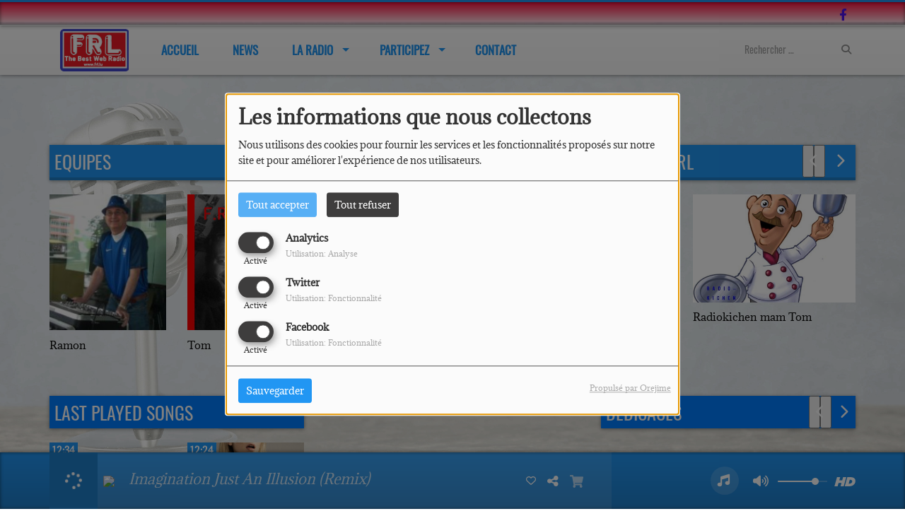

--- FILE ---
content_type: text/html; charset=UTF-8
request_url: https://www.frl.lu/
body_size: 16481
content:
<!DOCTYPE html PUBLIC "-//W3C//DTD XHTML 1.0 Strict//EN" "http://www.w3.org/TR/xhtml1/DTD/xhtml1-strict.dtd"><html xmlns="http://www.w3.org/1999/xhtml" xml:lang="fr" lang="fr">
<head>
    <meta name="viewport" content="width=device-width initial-scale=1.0 maximum-scale=1.0 user-scalable=0"/>

	<link href="/upload/5ba4c09f7495d9.30282961.ico" rel="icon" type="image/x-icon" />
    <title>Accueil - %%www.frl.lu%%</title>
    <meta name="description" content="FREE RADIO LUXEMBOURG
FRL"/>
    <meta name="keywords" content="radio,FRL,Luxembourg,Free Radio Luxembourg,Web Radio,80's,Hits"/>
    <meta http-equiv="Content-Type" content="text/html; charset=UTF-8"/>
    <meta http-equiv="Content-Language" content="fr"/>
    <link href='https://www.frl.lu' rel='canonical'/>
    <link href="//fonts.googleapis.com/css?family=Raleway:400,700,800,900,600,500,300,200,100' " rel="stylesheet" property="stylesheet" type="text/css" media="all">

    <link rel="stylesheet" href="https://dfweu3fd274pk.cloudfront.net/theme3/style-015e42ec92.css"/>

	    <link id="mystylecss" rel="stylesheet" href="/css/theme3/mystyle.css?refresh=6928378b2a4c6">

    <script src="https://dfweu3fd274pk.cloudfront.net/theme3/script-1ca131f62c.js"></script>
	    <script src="https://maps.googleapis.com/maps/api/js?key=" async defer></script>

	     <!-- Google / Search Engine Tags -->
     <meta itemprop="name" content="FREE RADIO LUXEMBOURG" />
    <meta itemprop="description" content="%%www.frl.lu%%
%%frl.lu%% 
%%www.frl.radio%% " />
    <meta itemprop="image" content="https://www.frl.lu/upload/design/5f6869db73ea37.66625403.png" />
    <!-- Facebook Meta Tags -->
    <meta property="og:url" content="https://www.frl.lu"/>
    <meta property='og:site_name' content="FREE RADIO LUXEMBOURG"/>
    <meta property="og:title" content="Accueil - %%www.frl.lu%%"/>
    <meta property="og:description" content="FREE RADIO LUXEMBOURG
FRL"/>
    <meta property="og:image" content="https://www.frl.lu/upload/design/5f6869db73ea37.66625403.png"/>
     <!-- Twitter Meta Tags -->
    <meta name="twitter:card" content="summary_large_image"/>
	    <meta name="twitter:title" content="Accueil - %%www.frl.lu%%"/>
    <meta name="twitter:description" content="FREE RADIO LUXEMBOURG
FRL"/>
    <meta name="twitter:image" content="https://www.frl.lu/upload/design/5f6869db73ea37.66625403.png"/>
    <meta name="twitter:image:alt" content="Accueil - %%www.frl.lu%%"/>
	            <meta property="fb:app_id" content="232516627365119"/>
		            <meta property="fb:admins" content="219484641953204"/>
		
	            <style type="text/css" id="customCSS">
                            </style>
			    <link rel="stylesheet" href="https://unpkg.com/orejime@2.0.3/dist/orejime.css"/>
    <link rel="stylesheet" href="/css/common/orejime.css"/>
</head>

<body>
<div id='fb-root'></div>
        <script type='opt-in' data-type='application/javascript' data-name='facebook'>
            window.fbAsyncInit = function() {
				FB.init({
				    appId      : '232516627365119',
                    xfbml      : true,
                    version    : 'v18.0'
                });
            };
        $(window).on('statechangecomplete', function() {
            fbAsyncInit();
        });
        (function(d, s, id) {
            var js, fjs = d.getElementsByTagName(s)[0];
            if (d.getElementById(id)) return;
            js = d.createElement(s); js.id = id;
            js.src = "https://connect.facebook.net/fr_FR/sdk.js";
            fjs.parentNode.insertBefore(js, fjs);
        }(document, 'script', 'facebook-jssdk'));
        </script>
	
<script type="text/javascript">
    function init() {
        window.addEventListener('scroll', function (e) {
            var distanceY = window.pageYOffset || document.documentElement.scrollTop,
                shrinkOn = 60,
                navbarscroll = $('#navbarscroll'),
                searchbar = $('#search-form'),
                playerheader = $('#player-header'),
                searchbarunderline = $('#searchBarUnderline');
            if (distanceY > shrinkOn) {
                navbarscroll.addClass("hideScroll");
                playerheader.addClass("player-min");
                searchbar.addClass("searchform-min");
                searchbarunderline.addClass("searchBarUnderline-min");
            } else {
                if (navbarscroll.hasClass("hideScroll"))
                    navbarscroll.removeClass("hideScroll");

                if (playerheader.hasClass("player-min"))
                    playerheader.removeClass("player-min");

                if (searchbar.hasClass("searchform-min"))
                    searchbar.removeClass("searchform-min");

                if (searchbarunderline.hasClass("searchBarUnderline-min"))
                    searchbarunderline.removeClass("searchBarUnderline-min");
            }
        });
    }

    window.onload = init();
</script>
<!-- Script pour le Menu -->
<script>
    (function ($) { //create closure so we can safely use $ as alias for jQuery
        $(document).ready(function () {
            $('#navbar-sfmenu').superfish({
                speed: 'fast',
                delay: 200
            });
        });
    })(jQuery);
</script>

<script>
    //Permettre aux barres de recherche d'être soulignées
    $(document).ready(function () {
        $('#searchBar').on('keyup', function () {
            if ($('#searchBar').val() === "") {
                $('#searchBarUnderline').removeClass("underline");
            } else {
                $('#searchBarUnderline').addClass("underline");
            }
        });
    })
</script>

<div id="menu-responsive-overlay"></div>

<nav id="navbarscroll" class="navbar navbar-default navbar-fixed-top container counter-container">
    <!-- header-fixed-top pour fixer le header en haut + enlever le JS -->
    <div class="nav-global">
        <div id="toplink" class="scrolltoplink">
            <div class="container toplink-container">

                <div class="link-contact">
                    <div class="dropdown">
                        <button class="btn btn-toplink dropdown-toggle" type="button" id="dropdownMenu12"
                                data-toggle="dropdown" aria-haspopup="true" aria-expanded="true">
                            <i class="fa fa-lock"></i> Espace membre                            <span class="caret"></span>
                        </button>

                        <ul class="dropdown-menu" aria-labelledby="dropdownMenu12">
                            <li class="navbarItem-user  hidden ">
                                <a href="/utilisateurs"
                                   role="button" data-toggle="modal"><i
                                            class="fa fa-user"></i> Mon compte</a>
                            </li class="navbarItem-user  hidden ">
                                                        <li role="separator"
                                class="divider navbarItem-user  hidden "></li>
                            <li class="navbarItem-user  hidden ">
                                <a id="logout"
                                   href="/utilisateurs/index/logout">
                                    <i class="fa fa-sign-out"></i> Fermer ma session                                </a>
                            </li>
                            <li class="navbarItem-guest ">
                                <a href="/inscription"><i
                                            class="fa fa-user"></i> Se connecter</a></li>
                            <li class="navbarItem-guest ">
                                <a href="#modal_mdp_oublie" role="button" data-toggle="modal"><i
                                            class="fa fa-question-circle"></i> Mot de passe oublié ?                                </a></li>
                        </ul>
                    </div>
                </div>

                <div class="link-socials">
                    <div class="link-socials-list">
                                                    <div class="link-socials-item facebook">
                                <a class="link-socials-item-link" target="_blank"
                                   href="https://www.facebook.com/Freeradioluxembourg/">
                                    <span class="link-socials-item-link-hover"></span>
                                </a>
                                <div class="link-socials-item-popup">
                                    <span>Facebook</span>
                                </div>
                            </div>
                        
                        
                        
                        
                        
                        
                        
                                            </div>
                </div>
            </div>
        </div>

        <div class="navbarheaderzone">
            <div class="container navheaderbg">
				<span class="openmenuButton hidden-md hidden-lg">
					<i class="fa fa-bars"></i>
				</span>

                <div class="navbar-header">
                    <a class="navbar-brand" href="/"><img
                                src="/upload/design/5f6869db73ea37.66625403.png" alt="logo"
                                class="logo"/></a>
                </div>
                <div id="navbar" class="navbar-collapse collapse">
    <ul class="navbar navbar-nav sf-menu hidden-sm" id="navbar-sfmenu">

        
            <li>
                                        <a href="/"  >

                                                        Accueil                                                    </a>
                                    </li>
        
            <li>
                                        <a href="/news-1"  >

                                                        News                                                    </a>
                                    </li>
        
            <li>
                                        <a href="/emissions"  >

                                                        La Radio                                                    <span class="sub"></span></a>

                    <ul style="list-style-type : none;">
                        
                            <li>
                                                                    <a href="/emissions" >
                                        Emissions                                        
                                                                            </a>
                                                                    <span class="spacer"></span>
                            </li>
                        
                            <li>
                                                                    <a href="/equipes-1" >
                                        Equipes                                        
                                                                        </a>

                                <ul style="list-style-type : none;">
                                    
                                        <li>

                                                                                            <a href="/equipes/animateurs-134/1" >
                                                    Animateurs                                                </a>
                                            
                                        </li>
                                                                    </ul>
                                                            <span class="spacer"></span>
                            </li>
                        
                            <li>
                                                                    <a href="/ckoi" >
                                        Titres diffusés                                        
                                                                            </a>
                                                                    <span class="spacer"></span>
                            </li>
                        
                            <li>
                                                                    <a href="/livefeeds-1" >
                                        Réseaux Sociaux                                        
                                                                            </a>
                                                                    <span class="spacer"></span>
                            </li>
                                            </ul>
                            </li>
        
            <li>
                                        <a href="/dedicaces-1"  >

                                                        Participez                                                    <span class="sub"></span></a>

                    <ul style="list-style-type : none;">
                        
                            <li>
                                                                    <a href="/dedicaces-1" >
                                        Dédicaces                                        
                                                                            </a>
                                                                    <span class="spacer"></span>
                            </li>
                                            </ul>
                            </li>
        
            <li>
                                        <a href="/contact"  >

                                                        Contact                                                    </a>
                                    </li>
        

    </ul>

    <form class="searchform searchform-menu" id="search-form">
        <input class="search-bar" type="text" id="searchBar" name="queryString" placeholder="Rechercher …" />
        <span id="searchBarUnderline"></span>
        <button type="submit" id="searchButton"><i class="fa fa-search"></i></button>
    </form>

</div>

<script type="text/javascript">

$("#searchBar").keyup(function (e) {
        var key = (e.which) ? e.which : e.keyCode;
        if (key === 13) {
            if($("#searchBar").val().trim().length > 0) {
                $(".searchform").attr("action",'/' + 'recherche' + '/' + $("#searchBar").val());
            }
        }
    });

    $('#searchButton').click(function () {
        if($("#searchBar").val().trim().length > 0) {
            $(".searchform").attr("action",'/' + 'recherche' + '/' + $("#searchBar").val());
        }
    });

</script>
            </div>
        </div>
    </div>
    <div id="player-header" class="player-radio-bar no-multistream">
    <div class="container">
        <a class="control-play">
            <i class="fa fa-play play-button"></i>
            <i class="fa fa-pause pause-button" style="display: none;"></i>
            <i class="fa fa-spinner fa-spin player-loader" style="display: none;"></i>
        </a>
        <div class="control-infos" id="titrage">
            <span class="control-cover cover-titrage">
                <img class="media-cover" src="">
            </span>
            <span class="control-track">
                <span class="marquee">
                    <span id='titlePlayer' class="title ellipsis ellipsis-1l"></span>
                    <span class="artist ellipsis ellipsis-1l"></span>
                </span>
                <div id="seek-bar" class="hidden">
                    <div class="bar-zone">
                        <div class="seek-slider">
                            <div class="bgSeekSlider"></div>
                        </div>
                    </div>
                    <div class="time-left"></div>
                </div>
            </span>

            <span class="control-actions">
                            <a id="player-vote"><i class='far fa-heart'></i></a>
                <div id="partage">
                    <i class="fa fa-share-alt fa-lg fa-fw"></i>
                    <div class="noselect ">
                                                <a class="twitter" target="_blank">
                            <i class='fa-brands fa-square-x-twitter'></i> Tweeter ce titre                        </a>
                    </div>
                </div>
                <a id="player-download" href="#" target="_blank" class="disabled">
                    <i><svg version="1.1" xmlns="http://www.w3.org/2000/svg" xmlns:xlink="http://www.w3.org/1999/xlink" width="19px" height="18px" viewBox="0 0 19 18" xml:space="preserve">
                        <g class="shopping-cart">
                            <path d="M17.4,10.6L19,3.3c0.1-0.5-0.3-1-0.8-1h-13L4.9,0.7C4.9,0.3,4.5,0,4.2,0H0.8C0.4,0,0,0.4,0,0.8
                                v0.6c0,0.5,0.4,0.8,0.8,0.8h2.3l2.3,12.1c-0.6,0.3-0.9,1-0.9,1.7c0,1.1,0.8,2,1.8,2s1.8-0.9,1.8-2c0-0.6-0.2-1-0.6-1.4h6.9
                                C14.2,15,14,15.5,14,16c0,1.1,0.8,2,1.8,2s1.8-0.9,1.8-2c0-0.8-0.4-1.5-1-1.8l0.2-0.9c0.1-0.5-0.3-1-0.8-1H7.2L7,11.3h9.7
                                C17,11.3,17.3,11,17.4,10.6z"/>
                        </g>
                    </svg></i>
                </a>
                <div class="hidden"
                     id="player-share-track">Je suis en train d’écouter [$1] sur [$2] !</div>
                <div class="hidden"
                     id="player-share-podcast">Je suis en train d’écouter le podcast [$1] !</div>
                <div class="hidden"
                     id="player-share-sample">Je suis en train d’écouter l’extrait [$1] !</div>
            </span>
            <div class="clear"></div>

        </div>

        <script>
                        $(function() {
                            radioURL = "https://www.radioking.com/play/rfm-luxembourg";
                            if(Cookies.get("streamQuality") !== undefined){
                                if(Cookies.get("streamQuality") === "BD") {
                                    if (/Android|webOS|iPhone|iPad|iPod|BlackBerry|IEMobile|Opera Mini/i.test(navigator.userAgent)) {
                                        radioURL = "https://www.radioking.com/play/rfm-luxembourg/137596";
                                    }
                                    $("#HD-link").attr("class", "hd-off");
                                    $("#HD-link").attr("data-val", "0");

                                } else if(Cookies.get("streamQuality") === "HD") {
                                    if (!(/Android|webOS|iPhone|iPad|iPod|BlackBerry|IEMobile|Opera Mini/i.test(navigator.userAgent))) {
                                        radioURL = "https://www.radioking.com/play/rfm-luxembourg/137599";
                                    }
                                }
                            }

                            if(radioURL === ""){
                                radioURL = "https://www.radioking.com/play/rfm-luxembourg";
                            }

                            initPlayer(radioURL, "FRL", "/upload/players/6133489ac45169.01281235.jpeg", "3","1")

                        });
                    </script>
        <span class="container-control-stream">
            <span class="control-stream">

                <div id="current-radio" data-flux="https://www.radioking.com/play/rfm-luxembourg"
                     data-flux-bd="https://www.radioking.com/play/rfm-luxembourg/137596"
                     data-flux-hd="https://www.radioking.com/play/rfm-luxembourg/137599"
                     data-logo="/upload/players/6133489ac45169.01281235.jpeg"
                     data-name="FRL"
                     data-autoplay="1"
                     data-idplayer="3">
                    <img src="/upload/players/6133489ac45169.01281235.jpeg"
                         class="logo-stream"/><span
                            class="stream-name hidden-xs">FRL</span>
                                    </div>

                <div id="other-radios">
                                    </div>
        	</span>
        </span>
        <span class="open-actions hidden">
                <i>
                <svg width="30px" height="14px" viewBox="0 0 30 14" version="1.1" xmlns="http://www.w3.org/2000/svg" xmlns:xlink="http://www.w3.org/1999/xlink">
                    <defs>
                        <filter x="-3.5%" y="-2.4%" width="107.0%" height="104.8%" filterUnits="objectBoundingBox" id="filter-1">
                            <feOffset dx="0" dy="2" in="SourceAlpha" result="shadowOffsetOuter1"></feOffset>
                            <feGaussianBlur stdDeviation="2" in="shadowOffsetOuter1" result="shadowBlurOuter1"></feGaussianBlur>
                            <feColorMatrix values="0 0 0 0 0   0 0 0 0 0   0 0 0 0 0  0 0 0 0.5 0" type="matrix" in="shadowBlurOuter1" result="shadowMatrixOuter1"></feColorMatrix>
                            <feMerge>
                                <feMergeNode in="shadowMatrixOuter1"></feMergeNode>
                                <feMergeNode in="SourceGraphic"></feMergeNode>
                            </feMerge>
                        </filter>
                    </defs>
                    <g stroke="none" stroke-width="1" fill="none" fill-rule="evenodd">
                        <g id="dot-open-actions" transform="translate(-207.000000, -84.000000)" fill="#FFFFFF" fill-rule="nonzero">
                            <g id="Top-header-2" transform="translate(-5.466844, 0.000000)" filter="url(#filter-1)">
                                <g id="Group-3" transform="translate(5.466844, 64.000000)">
                                    <path d="M213.75,22 C215.270139,22 216.5,23.2298611 216.5,24.75 C216.5,26.2701389 215.270139,27.5 213.75,27.5 C212.229861,27.5 211,26.2701389 211,24.75 C211,23.2298611 212.229861,22 213.75,22 Z M222.55,22 C224.070139,22 225.3,23.2298611 225.3,24.75 C225.3,26.2701389 224.070139,27.5 222.55,27.5 C221.029861,27.5 219.8,26.2701389 219.8,24.75 C219.8,23.2298611 221.029861,22 222.55,22 Z M230.25,22 C231.770139,22 233,23.2298611 233,24.75 C233,26.2701389 231.770139,27.5 230.25,27.5 C228.729861,27.5 227.5,26.2701389 227.5,24.75 C227.5,23.2298611 228.729861,22 230.25,22 Z" id="Path-2"></path>
                                </g>
                            </g>
                        </g>
                    </g>
                </svg>
                </i>
        </span>
        <div class="control-actions-right hidden-sm hidden-xs">
            <div class="last-track-zone">
                <div class="last-track-button">
                    <a class="control-last-track">
                        <i class="fa fa-music fa-fw fa-lg"></i>
                    </a>
                </div>
                <span class="container-last-track-list">
                        <div id="last-track-list" class="last-track-list">
                            <div class="last-tracks"><div class="row m-l-0 m-r-0" style="margin-top: 0;"><div class="col-sm-2 track-hour title-font">12:34</div><div class="col-sm-2 track-cover"><img src="https://www.radioking.com/api/track/cover/5f3b81bf-fcfd-4d87-80a6-c3bc1e56f677" /></div><div class="col-sm-8 track-titration ellipsis ellipsis-1l">Imagination   Just An Illusion (Remix)</div></div><div class="row m-l-0 m-r-0" style="margin-top: 0;"><div class="col-sm-2 track-hour title-font">12:30</div><div class="col-sm-2 track-cover"><img src="https://image.radioking.io/radios/66160/cover/api/a76ce65b-a9ba-498e-980d-0567e5d54d7f.jpg" /></div><div class="col-sm-6 track-titration ellipsis ellipsis-1l"><div class="track-title ellipsis ellipsis-1l title-font"> Easy On Me </div><div class="track-artist ellipsis ellipsis-1l title-font">Adele</div></div><div class="col-sm-2 track-download"><a id="player-download" href="https://music.apple.com/us/album/easy-on-me/1590035691?i=1590036021" target="_blank"><i><svg version="1.1" xmlns="http://www.w3.org/2000/svg" xmlns:xlink="http://www.w3.org/1999/xlink" width="19px" height="18px" viewBox="0 0 19 18" xml:space="preserve">
                    <g class="shopping-cart">
                        <path d="M17.4,10.6L19,3.3c0.1-0.5-0.3-1-0.8-1h-13L4.9,0.7C4.9,0.3,4.5,0,4.2,0H0.8C0.4,0,0,0.4,0,0.8
                            v0.6c0,0.5,0.4,0.8,0.8,0.8h2.3l2.3,12.1c-0.6,0.3-0.9,1-0.9,1.7c0,1.1,0.8,2,1.8,2s1.8-0.9,1.8-2c0-0.6-0.2-1-0.6-1.4h6.9
                            C14.2,15,14,15.5,14,16c0,1.1,0.8,2,1.8,2s1.8-0.9,1.8-2c0-0.8-0.4-1.5-1-1.8l0.2-0.9c0.1-0.5-0.3-1-0.8-1H7.2L7,11.3h9.7
                            C17,11.3,17.3,11,17.4,10.6z"/>
                    </g>
                </svg></i></a></div></div><div class="row m-l-0 m-r-0" style="margin-top: 0;"><div class="col-sm-2 track-hour title-font">12:24</div><div class="col-sm-2 track-cover"><img src="https://image.radioking.io/radios/66160/cover/api/f7185290-b556-43e8-95bd-518ba9846f30.jpg" /></div><div class="col-sm-6 track-titration ellipsis ellipsis-1l"><div class="track-title ellipsis ellipsis-1l title-font">The Bad Touch</div><div class="track-artist ellipsis ellipsis-1l title-font">Bloodhound Gang</div></div><div class="col-sm-2 track-download"><a id="player-download" href="https://itunes.apple.com/us/album/the-bad-touch/409137964?i=409137968" target="_blank"><i><svg version="1.1" xmlns="http://www.w3.org/2000/svg" xmlns:xlink="http://www.w3.org/1999/xlink" width="19px" height="18px" viewBox="0 0 19 18" xml:space="preserve">
                    <g class="shopping-cart">
                        <path d="M17.4,10.6L19,3.3c0.1-0.5-0.3-1-0.8-1h-13L4.9,0.7C4.9,0.3,4.5,0,4.2,0H0.8C0.4,0,0,0.4,0,0.8
                            v0.6c0,0.5,0.4,0.8,0.8,0.8h2.3l2.3,12.1c-0.6,0.3-0.9,1-0.9,1.7c0,1.1,0.8,2,1.8,2s1.8-0.9,1.8-2c0-0.6-0.2-1-0.6-1.4h6.9
                            C14.2,15,14,15.5,14,16c0,1.1,0.8,2,1.8,2s1.8-0.9,1.8-2c0-0.8-0.4-1.5-1-1.8l0.2-0.9c0.1-0.5-0.3-1-0.8-1H7.2L7,11.3h9.7
                            C17,11.3,17.3,11,17.4,10.6z"/>
                    </g>
                </svg></i></a></div></div><div class="row m-l-0 m-r-0" style="margin-top: 0;"><div class="col-sm-2 track-hour title-font">12:22</div><div class="col-sm-2 track-cover"><img src="https://dvbx02a03u1kk.cloudfront.net/radios/66160/cover/api/723b6591-fafc-4226-a71c-c9dc93338d72.jpg" /></div><div class="col-sm-6 track-titration ellipsis ellipsis-1l"><div class="track-title ellipsis ellipsis-1l title-font">2 Times</div><div class="track-artist ellipsis ellipsis-1l title-font">Ann Lee</div></div><div class="col-sm-2 track-download"><a id="player-download" href="https://itunes.apple.com/us/album/2-times-original-extended-version/147109213?i=147109258" target="_blank"><i><svg version="1.1" xmlns="http://www.w3.org/2000/svg" xmlns:xlink="http://www.w3.org/1999/xlink" width="19px" height="18px" viewBox="0 0 19 18" xml:space="preserve">
                    <g class="shopping-cart">
                        <path d="M17.4,10.6L19,3.3c0.1-0.5-0.3-1-0.8-1h-13L4.9,0.7C4.9,0.3,4.5,0,4.2,0H0.8C0.4,0,0,0.4,0,0.8
                            v0.6c0,0.5,0.4,0.8,0.8,0.8h2.3l2.3,12.1c-0.6,0.3-0.9,1-0.9,1.7c0,1.1,0.8,2,1.8,2s1.8-0.9,1.8-2c0-0.6-0.2-1-0.6-1.4h6.9
                            C14.2,15,14,15.5,14,16c0,1.1,0.8,2,1.8,2s1.8-0.9,1.8-2c0-0.8-0.4-1.5-1-1.8l0.2-0.9c0.1-0.5-0.3-1-0.8-1H7.2L7,11.3h9.7
                            C17,11.3,17.3,11,17.4,10.6z"/>
                    </g>
                </svg></i></a></div></div><div class="row m-l-0 m-r-0" style="margin-top: 0;"><div class="col-sm-2 track-hour title-font">12:16</div><div class="col-sm-2 track-cover"><img src="https://d1taocs3kfk7z6.cloudfront.net/track/cover/b4d0b2c0-3e34-45a3-ae7a-1717e4970650" /></div><div class="col-sm-6 track-titration ellipsis ellipsis-1l"><div class="track-title ellipsis ellipsis-1l title-font">More Than Words</div><div class="track-artist ellipsis ellipsis-1l title-font">Extreme</div></div><div class="col-sm-2 track-download"><a id="player-download" href="https://itunes.apple.com/us/album/more-than-words/106831?i=106819" target="_blank"><i><svg version="1.1" xmlns="http://www.w3.org/2000/svg" xmlns:xlink="http://www.w3.org/1999/xlink" width="19px" height="18px" viewBox="0 0 19 18" xml:space="preserve">
                    <g class="shopping-cart">
                        <path d="M17.4,10.6L19,3.3c0.1-0.5-0.3-1-0.8-1h-13L4.9,0.7C4.9,0.3,4.5,0,4.2,0H0.8C0.4,0,0,0.4,0,0.8
                            v0.6c0,0.5,0.4,0.8,0.8,0.8h2.3l2.3,12.1c-0.6,0.3-0.9,1-0.9,1.7c0,1.1,0.8,2,1.8,2s1.8-0.9,1.8-2c0-0.6-0.2-1-0.6-1.4h6.9
                            C14.2,15,14,15.5,14,16c0,1.1,0.8,2,1.8,2s1.8-0.9,1.8-2c0-0.8-0.4-1.5-1-1.8l0.2-0.9c0.1-0.5-0.3-1-0.8-1H7.2L7,11.3h9.7
                            C17,11.3,17.3,11,17.4,10.6z"/>
                    </g>
                </svg></i></a></div></div></div>                        </div>
                    </span>
            </div>

            <div class="control-volume">
                <a id="mute-volume" class="toggle-volume">
                    <i class="fa fa-fw fa-volume-up fa-lg"></i>
                </a>
                <a id="unmute-volume" class="toggle-volume" style="display: none;">
                    <i class="fa fa-fw fa-volume-off fa-lg"></i>
                </a>

                <div class="control-slider-volume">
                    <div id="player-slider-volume">
                        <div class="container-sliderVolume">
                            <div class="bgSliderVolume"></div>
                        </div>
                    </div>
                </div>
            </div>


            <div class="HD-button ">
                <a id="HD-link" data-val="1">
                    <svg viewBox="0 0 100 45" version="1.1" xmlns="http://www.w3.org/2000/svg">
                        <g id="Group">
                            <path d="M12.792,0.2 L27.768,0.2 L23.48,16.008 L37.176,16.008 L41.464,0.2 L56.44,0.2 L44.408,45 L29.432,45 L33.72,28.936 L20.024,28.936 L15.736,45 L0.76,45 L12.792,0.2 Z M61.304,0.2 L77.176,0.2 C81.5706886,0.2 85.1653194,0.733328 87.96,1.8 C90.7546806,2.866672 93.0053248,4.2533248 94.712,5.96 C97.9546829,9.20268288 99.576,13.5759725 99.576,19.08 C99.576,22.4506835 98.9573395,25.6293184 97.72,28.616 C96.4826605,31.6026816 94.6480122,34.3119878 92.216,36.744 C89.5279866,39.4320134 86.2426861,41.479993 82.36,42.888 C78.4773139,44.296007 73.9333594,45 68.728,45 L49.272,45 L61.304,0.2 Z M70.392,31.944 C72.6960115,31.944 74.7759907,31.6240032 76.632,30.984 C78.4880093,30.3439968 79.9919942,29.4480058 81.144,28.296 C82.0826714,27.3573286 82.8506637,26.1946736 83.448,24.808 C84.0453363,23.4213264 84.344,22.0453402 84.344,20.68 C84.344,19.4426605 84.1840016,18.4186707 83.864,17.608 C83.5439984,16.7973293 83.0853363,16.0933363 82.488,15.496 C81.762663,14.770663 80.8240058,14.2160019 79.672,13.832 C78.5199942,13.4479981 77.048009,13.256 75.256,13.256 L72.76,13.256 L67.768,31.944 L70.392,31.944 Z"
                                  id="HD"></path>
                        </g>
                    </svg>
                </a>
            </div>

        </div>

    </div>
</div>
<script>
    
    $(".ticker").clone().appendTo(".ticker-wrap");

    $(".ticker").mouseenter(function() {
        $(".ticker").css("animation-play-state", "paused");
    });

    $(".ticker").mouseleave(function() {
        $(".ticker").css("animation-play-state", "running");
    });
</script>

</nav>


<script>
    if($('.logo').width() > 215){
        $('.logo').addClass('big');
    }
</script>
<div id='content-to-refresh'>
    <nav id="menu-responsive">
		<div class="entete">
    <div class="navbar-header">
        <img src="/upload/design/5f6869db73ea37.66625403.png" alt="">
        <span id="closemenuButton"></span>
    </div>
</div>

        <ul id="content-menuresponsive">
			<li class="list-group panel">
    <div class="searchform-mobile searchform">
        <button type="submit" id="searchButton" class="search-button-mobile"><i class="fa fa-search"></i></button>
        <input class="search-bar search-bar-mobile" type="text" id="searchBar" name="queryString" placeholder="Rechercher …"/>
    </div>
    <div class="spacer"></div>
</li>

        <li class="list-group panel">
			                <a style="padding-left:0px" href="/"
                     >
					
                        <span class="rLink">Accueil</span>
						                    </a>

					                            <a class="list-group-item collapsed"></a>
						                    <div class="spacer"></div>
        </li>
	        <li class="list-group panel">
			                <a style="padding-left:0px" href="/news-1"
                     >
					
                        <span class="rLink">News</span>
						                    </a>

					                            <a class="list-group-item collapsed"></a>
						                    <div class="spacer"></div>
        </li>
	        <li class="list-group panel">
			                    <a data-parent="#content-menuresponsive" data-toggle="collapse" class="list-group-item collapsed"
                       href="#menu_laradio">
						
                        <span class="rLink">La Radio</span>
						                                <i class="fa fa-caret-down"></i>
							                    </a>

					                            <ul id="menu_laradio"
                                class="collapse">
								                                        <li class="list-group panel sub-menu">
											                                                    <a href="/emissions"  >
														Emissions                                                        </a>

														
                                        </li>
									                                        <li class="list-group panel sub-menu">
											                                                        <a data-parent="menu_laradio"
                                                           data-toggle="collapse" class="list-group-item collapsed"
                                                           href="#submenu_equipes">
															Equipes                                                                    <i class="fa fa-caret-down"></i>
																                                                        </a>

														
                                                                <ul id="submenu_equipes"
                                                                    class="collapse">
																	
                                                                            <li class="list-group panel">

																				                                                                                        <a href="/equipes/animateurs-134/1" >
																							Animateurs                                                                                        </a>
																					
                                                                            </li>
																		                                                                </ul>
															
                                        </li>
									                                        <li class="list-group panel sub-menu">
											                                                    <a href="/ckoi"  >
														Titres diffusés                                                        </a>

														
                                        </li>
									                                        <li class="list-group panel sub-menu">
											                                                    <a href="/livefeeds-1"  >
														Réseaux Sociaux                                                        </a>

														
                                        </li>
									                            </ul>
						                    <div class="spacer"></div>
        </li>
	        <li class="list-group panel">
			                    <a data-parent="#content-menuresponsive" data-toggle="collapse" class="list-group-item collapsed"
                       href="#menu_participez">
						
                        <span class="rLink">Participez</span>
						                                <i class="fa fa-caret-down"></i>
							                    </a>

					                            <ul id="menu_participez"
                                class="collapse">
								                                        <li class="list-group panel sub-menu">
											                                                    <a href="/dedicaces-1"  >
														Dédicaces                                                        </a>

														
                                        </li>
									                            </ul>
						                    <div class="spacer"></div>
        </li>
	        <li class="list-group panel">
			                <a style="padding-left:0px" href="/contact"
                     >
					
                        <span class="rLink">Contact</span>
						                    </a>

					                            <a class="list-group-item collapsed"></a>
						                    <div class="spacer"></div>
        </li>
	
<div class='btnHidden mt-5 center'>
	        <div class="connectBtn">
        <a class="connect btn btn-primary m-t-15 btnHidden" href="/inscription" role="button"
           data-toggle="modal">Se connecter</a>
        </div>
	</div>
<div class="spacer"></div>

<div class='link-socials mt-5'>
    <div class='link-socials-list'>
		        <div class="link-socials-item facebook">
            <a class="link-socials-item-link" target="_blank"
               href="https://www.facebook.com/Freeradioluxembourg/">
                <span class="link-socials-item-link-hover"></span>
            </a>
            <div class="link-socials-item-popup">
                <span>Facebook</span>
            </div>
        </div>
		    </div>
</div>
<script type='text/javascript'>
   $('.search-bar-mobile').keyup(function (e) {
        var key = (e.which) ? e.which : e.keyCode;
        if (key === 13) {
            window.location.replace('/' + 'recherche' + '/' + $('.search-bar-mobile').val());
        }
    });

    $('.search-button-mobile').click(function () {
        window.location.replace('/' + 'recherche' + '/' + $('.search-bar-mobile').val());
    });
</script>        </ul>
    </nav>

    <script>
        $(function () {
            window.refreshContentMargin = function () {
                if (booleanCompare($(window).width(), 991, "gt")) {
                    if (booleanCompare($(".navbarheaderzone").height(), 70, "gt")) {
                        if ($("#player-header").css("position") != "fixed") {

                            var contentMargin = $("#content-to-refresh").css("margin-top");
                            $("#content-to-refresh").css("margin-top", ($(".navbarheaderzone").height() - 70) + "px");
                        } else if ($("#player-header").css("position") == "fixed") {

                            $("#content-to-refresh").css("margin-top", ($(".navbarheaderzone").height() - 140) + "px");
                        }
                    } else {
                        $("#content-to-refresh").css("margin-top", "");
                    }
                } else {
                    $("#content-to-refresh").css("margin-top", "");
                }
            }

            window.refreshContentMargin();

            $(window).resize(function () {
                window.refreshContentMargin();
            });
        });
    </script>
    <div id="container-overlay" class="container p-l-0 p-r-0">
        <div id="overlay" style="display: none;">
            <div id="img-overlay" style="display: none;">
                <i class="fa fa-fw fa-spin fa-spinner" style="font-size: 4em;"></i>
            </div>
            <div id="text-overlay" style="display: none;">
				Chargement...            </div>
        </div>
    </div>

    <script type="text/javascript"></script>

    <div class="container m-b-15 centered">
		    </div>

    <div class="container body_wrap boxed m-t-15">

		<!-- A n'utiliser qu'une fois sinon conflit avec les autres sliders -->



<div class='row'>
    <div class="col-xs-12 col-md-12">
                <div id="slider">
    <div id="defaultimage"><i class="fa fa-fw fa-spin fa-spinner"></i></div>
    <div id="slidejss">
                            </div>
</div>

<script type="text/javascript">
    $(document).ready(function () {
        $.when(
            $('#slidejss').responsiveSlides({
                speed: 500,
                timeout: 6000,
                width: 960,
                height: 400,
                pager: false,
                nav: true,
                prevText: '<span class="left carousel-control" role="button"><span class="glyphicon glyphicon-chevron-left" aria-hidden="true"></span><span class="sr-only">Previous</span></span>',
                nextText: '<span class="right carousel-control" role="button"><span class="glyphicon glyphicon-chevron-right" aria-hidden="true"></span><span class="sr-only">Next</span></span>'
            })
        ).then(function () {
            $("#slidejss").show();
            $('#slider #defaultimage').hide();
        });

        if ($('#slidejss').parents('.col-xs-12.col-md-8').length) {
            $('#slider').css('width', '100%');
        }
    });
</script>
                    </div>
</div>

    <div class="cl"></div>


<div class="display-background">    
    <div class="row">

        
                    <div class="col-xs-12 col-md-4">
                        
<div id="bloc-slide" class="bloc-content carousel carousel-bloc slide slide-13">

    <div class="wrap">

        <div class="row">
            <div class="col-md-12">
                                    <div class="bloc-content-title slider-bloc-content-title" >
                        <h2 class="h2-slider ellipsis ellipsis-1l" >equipes</h2>
                        <div class="carousel-controls carousel-6928378b5fd60-controls
                            ">
                        </div>
                    </div>
                            </div>
        </div>

        
            <div class="owl-carousel carousel-6928378b5fd60 row "
                 role="listbox">
                 <!-- Si nb_items n'est pas à 0, c'est que la div n'est pas refermée -->
                <div class="item">
                    
                    <div>
                        <a href="/equipes/ramon-3" >
                            <div class="cover-preview ">
                                                                                                <img src="/upload/equipes/mini/59de1d1d27ad25.62930842_mini.jpg"
                                     class="cover-img"/>
                                                            </div>

                            <div class="height-42">
                                                                <h3 class="ellipsis ellipsis-2l bloc-ellipsis h3-3">
                                    Ramon                                </h3>
                                                        </a>
                                            </div>
                    </a>
                </div>

                
                            </div>
         <!-- Si nb_items n'est pas à 0, c'est que la div n'est pas refermée -->
                <div class="item">
                    
                    <div>
                        <a href="/equipes/tom-4" >
                            <div class="cover-preview ">
                                                                                                <img src="/upload/equipes/mini/5a68b54c13d9e0.20339140_mini.jpg"
                                     class="cover-img"/>
                                                            </div>

                            <div class="height-42">
                                                                <h3 class="ellipsis ellipsis-2l bloc-ellipsis h3-3">
                                    Tom                                </h3>
                                                        </a>
                                            </div>
                    </a>
                </div>

                
                            </div>
         <!-- Si nb_items n'est pas à 0, c'est que la div n'est pas refermée -->
                <div class="item">
                    
                    <div>
                        <a href="/equipes/dj-winny-6" >
                            <div class="cover-preview ">
                                                                                                <img src="/upload/equipes/mini/5dce474c4899b8.72838343_mini.jpg"
                                     class="cover-img"/>
                                                            </div>

                            <div class="height-42">
                                                                <h3 class="ellipsis ellipsis-2l bloc-ellipsis h3-3">
                                    DJ Winny                                </h3>
                                                        </a>
                                            </div>
                    </a>
                </div>

                
                            </div>
         <!-- Si nb_items n'est pas à 0, c'est que la div n'est pas refermée -->
                <div class="item">
                    
                    <div>
                        <a href="/equipes/wilfried-eckel-18" >
                            <div class="cover-preview ">
                                                                                                <img src="/upload/equipes/mini/5e4d2907a4b064.64663172_mini.jpg"
                                     class="cover-img"/>
                                                            </div>

                            <div class="height-42">
                                                                <h3 class="ellipsis ellipsis-2l bloc-ellipsis h3-3">
                                    Wilfried Eckel                                </h3>
                                                        </a>
                                            </div>
                    </a>
                </div>

                
                            </div>
         <!-- Si nb_items n'est pas à 0, c'est que la div n'est pas refermée -->
                <div class="item">
                    
                    <div>
                        <a href="/equipes/marjo-17" >
                            <div class="cover-preview ">
                                                                                                <img src="/upload/equipes/mini/5f3cf87f3db804.93252222_mini.jpg"
                                     class="cover-img"/>
                                                            </div>

                            <div class="height-42">
                                                                <h3 class="ellipsis ellipsis-2l bloc-ellipsis h3-3">
                                    Marjo                                </h3>
                                                        </a>
                                            </div>
                    </a>
                </div>

                
                            </div>
         <!-- Si nb_items n'est pas à 0, c'est que la div n'est pas refermée -->
                <div class="item">
                    
                    <div>
                        <a href="/equipes/hans-thomas-frohnert-26" >
                            <div class="cover-preview ">
                                                                                                <img src="/upload/equipes/mini/6017c24eef54d1.07555672_mini.jpg"
                                     class="cover-img"/>
                                                            </div>

                            <div class="height-42">
                                                                <h3 class="ellipsis ellipsis-2l bloc-ellipsis h3-3">
                                    Hans Thomas Frohnert                                </h3>
                                                        </a>
                                            </div>
                    </a>
                </div>

                
                            </div>
         <!-- Si nb_items n'est pas à 0, c'est que la div n'est pas refermée -->
                <div class="item">
                    
                    <div>
                        <a href="/equipes/georges-schoettert-de-bop-24" >
                            <div class="cover-preview ">
                                                                                                <img src="/upload/equipes/mini/5f5ddd371b6166.85091839_mini.jpg"
                                     class="cover-img"/>
                                                            </div>

                            <div class="height-42">
                                                                <h3 class="ellipsis ellipsis-2l bloc-ellipsis h3-3">
                                    Georges Schoettert „De Bop“                                </h3>
                                                        </a>
                                            </div>
                    </a>
                </div>

                
                            </div>
         <!-- Si nb_items n'est pas à 0, c'est que la div n'est pas refermée -->
                <div class="item">
                    
                    <div>
                        <a href="/equipes/valley-p-27" >
                            <div class="cover-preview ">
                                                                                                <img src="/upload/equipes/mini/6133438d818c10.94893083_mini.jpeg"
                                     class="cover-img"/>
                                                            </div>

                            <div class="height-42">
                                                                <h3 class="ellipsis ellipsis-2l bloc-ellipsis h3-3">
                                    Valley P!                                </h3>
                                                        </a>
                                            </div>
                    </a>
                </div>

                
                            </div>
         <!-- Si nb_items n'est pas à 0, c'est que la div n'est pas refermée -->
                <div class="item">
                    
                    <div>
                        <a href="/equipes/paul-29" >
                            <div class="cover-preview ">
                                                                                                <img src="/upload/equipes/mini/6487e30a430960.04347937.jpg"
                                     class="cover-img"/>
                                                            </div>

                            <div class="height-42">
                                                                <h3 class="ellipsis ellipsis-2l bloc-ellipsis h3-3">
                                    Paul                                </h3>
                                                        </a>
                                            </div>
                    </a>
                </div>

                
                            </div>
         <!-- Si nb_items n'est pas à 0, c'est que la div n'est pas refermée -->
                <div class="item">
                    
                    <div>
                        <a href="/equipes/yves-30" >
                            <div class="cover-preview ">
                                                                                                <img src="/upload/equipes/mini/6785652b4a2042.25835237.jpg"
                                     class="cover-img"/>
                                                            </div>

                            <div class="height-42">
                                                                <h3 class="ellipsis ellipsis-2l bloc-ellipsis h3-3">
                                    Yves                                </h3>
                                                        </a>
                                            </div>
                    </a>
                </div>

                
                            </div>
         <!-- Si nb_items n'est pas à 0, c'est que la div n'est pas refermée -->
                <div class="item">
                    
                    <div>
                        <a href="/equipes/claude-31" >
                            <div class="cover-preview ">
                                                                                                <img src="/upload/equipes/mini/67856851865ef4.20966433.jpg"
                                     class="cover-img"/>
                                                            </div>

                            <div class="height-42">
                                                                <h3 class="ellipsis ellipsis-2l bloc-ellipsis h3-3">
                                    Claude                                </h3>
                                                        </a>
                                            </div>
                    </a>
                </div>

                
                            </div>
         <!-- Si nb_items n'est pas à 0, c'est que la div n'est pas refermée -->
                <div class="item">
                    
                    <div>
                        <a href="/equipes/andreas-23" >
                            <div class="cover-preview ">
                                                                                                <img src="/upload/equipes/mini/5f3cf464ce88e8.61581797_mini.jpg"
                                     class="cover-img"/>
                                                            </div>

                            <div class="height-42">
                                                                <h3 class="ellipsis ellipsis-2l bloc-ellipsis h3-3">
                                    Andreas                                </h3>
                                                        </a>
                                            </div>
                    </a>
                </div>

                
                            </div>
         <!-- Si nb_items n'est pas à 0, c'est que la div n'est pas refermée -->
                <div class="item">
                    
                    <div>
                        <a href="/equipes/frank-laufenberg-32" >
                            <div class="cover-preview ">
                                                                                                <img src="/upload/equipes/mini/67d4769039c540.90726055.jpg"
                                     class="cover-img"/>
                                                            </div>

                            <div class="height-42">
                                                                <h3 class="ellipsis ellipsis-2l bloc-ellipsis h3-3">
                                    Frank Laufenberg                                </h3>
                                                        </a>
                                            </div>
                    </a>
                </div>

                
                            </div>
        </div>
</div>

</div>

<script type="text/javascript">
            var color = 'white';
        $('.carousel-6928378b5fd60').owlCarousel({
        loop: false,
        margin: 30,
        nav: true,
        navText: ['<span class="carousel-control left" data-slide="prev" style="margin-left= 1px;color: '+color+';"><span class="fa fa-chevron-left"></span></span>', '<span class="carousel-control right" data-slide="next" style="color: '+color+';"><span class="fa  fa-chevron-right"></span></span>'],
        navContainer: ".carousel-6928378b5fd60-controls",
        autoplay: true,
        rewind: true,
        autoplayTimeout: 6000,
        responsive: {
            0: {
                items:2,
                margin: 20
            },
            600: {
                items:2            },
        }
    });

    $('.carousel-6928378b5fd60-controls').children('.carousel-control').on('click', function () {
        $('.carousel-6928378b5fd60').owlCarousel($(this).attr("data-slide"));
    });
</script>

                    </div>
                
                    <div class="col-xs-12 col-md-8">
                        
<div id="bloc-slide" class="bloc-content carousel carousel-bloc slide">

    <div class="wrap">

        <div class="row">
            <div class="col-md-12">
                                    <div class="bloc-content-title slider-bloc-content-title" >
                        <h2 class="h2-slider ellipsis ellipsis-1l" >FRL Sendungen / FRL Shows / Les emissions d'FRL</h2>
                        <div class="carousel-controls carousel-6928378b60b5a-controls ">
                        </div>
                    </div>
                            </div>
        </div>

        
            <div class="owl-carousel carousel-6928378b60b5a row "
                 role="listbox">

                                        <div class="item">
                            <a href="/emissions/going-back-in-time-mam-ramon-6" >
                                <div class="cover-preview ">
                                                                        <img src="/upload/emissions/normal/59de1e2e690a08.72823096.jpg"
                                         class="cover-img"/>
                                                                    </div>
                                                                    <h3 class="ellipsis ellipsis-2l bloc-ellipsis h3-3">
                                        Going Back in Time mam Ramon                                    </h3>
                                                                </a>
                                                    </div>

                                            <div class="item">
                            <a href="/emissions/radiowecker-mam-georges-9" >
                                <div class="cover-preview ">
                                                                        <img src="/upload/emissions/normal/5a1d805b8b7cf6.32561173.jpg"
                                         class="cover-img"/>
                                                                    </div>
                                                                    <h3 class="ellipsis ellipsis-2l bloc-ellipsis h3-3">
                                        Radiowecker mam Georges                                    </h3>
                                                                </a>
                                                    </div>

                                            <div class="item">
                            <a href="/emissions/radiokichen-mam-tom-11" >
                                <div class="cover-preview ">
                                                                        <img src="/upload/emissions/normal/5a1d81e7bbc537.79104071.jpg"
                                         class="cover-img"/>
                                                                    </div>
                                                                    <h3 class="ellipsis ellipsis-2l bloc-ellipsis h3-3">
                                        Radiokichen mam Tom                                    </h3>
                                                                </a>
                                                    </div>

                                            <div class="item">
                            <a href="/emissions/un-jour-une-oeuvre-mam-ramon-47" >
                                <div class="cover-preview ">
                                                                        <img src="/upload/emissions/normal/60182d86794ef5.07121282.png"
                                         class="cover-img"/>
                                                                    </div>
                                                                    <h3 class="ellipsis ellipsis-2l bloc-ellipsis h3-3">
                                        Un Jour une Oeuvre mam Ramon                                    </h3>
                                                                </a>
                                                    </div>

                                            <div class="item">
                            <a href="/emissions/magic-sound-podcaster-48" >
                                <div class="cover-preview ">
                                                                        <img src="/upload/emissions/normal/5dfb6848cdd231.32323181.png"
                                         class="cover-img"/>
                                                                    </div>
                                                                    <h3 class="ellipsis ellipsis-2l bloc-ellipsis h3-3">
                                        Magic Sound Podcaster                                    </h3>
                                                                </a>
                                                    </div>

                                            <div class="item">
                            <a href="/emissions/saturday-s-night-dj-set-mam-marjo-50" >
                                <div class="cover-preview ">
                                                                        <img src="/upload/emissions/normal/5e31bbe531ce36.55397994.jpg"
                                         class="cover-img"/>
                                                                    </div>
                                                                    <h3 class="ellipsis ellipsis-2l bloc-ellipsis h3-3">
                                        Saturday's night DJ SET mam Marjo                                    </h3>
                                                                </a>
                                                    </div>

                                            <div class="item">
                            <a href="/emissions/50-musik-fuer-fans-mam-wilfried-eckel-51" >
                                <div class="cover-preview ">
                                                                        <img src="/upload/emissions/normal/5e4d28c6100ff2.90280708.jpg"
                                         class="cover-img"/>
                                                                    </div>
                                                                    <h3 class="ellipsis ellipsis-2l bloc-ellipsis h3-3">
                                        50 + Musik Für Fans mam Wilfried Eckel                                    </h3>
                                                                </a>
                                                    </div>

                                            <div class="item">
                            <a href="/emissions/disco-retro-mam-ramon-54" >
                                <div class="cover-preview ">
                                                                        <img src="/upload/emissions/normal/60310d1b6fe672.18411453.png"
                                         class="cover-img"/>
                                                                    </div>
                                                                    <h3 class="ellipsis ellipsis-2l bloc-ellipsis h3-3">
                                        Disco Retro mam Ramon                                    </h3>
                                                                </a>
                                                    </div>

                                            <div class="item">
                            <a href="/emissions/andy-s-musikwelten-56" >
                                <div class="cover-preview ">
                                                                        <img src="/upload/emissions/normal/5f3cf7d65cb5a2.19455195.jpg"
                                         class="cover-img"/>
                                                                    </div>
                                                                    <h3 class="ellipsis ellipsis-2l bloc-ellipsis h3-3">
                                        Andy's MusikWelten                                    </h3>
                                                                </a>
                                                    </div>

                                            <div class="item">
                            <a href="/emissions/blues-time-mam-hans-thomas-frohnert-61" >
                                <div class="cover-preview ">
                                                                        <img src="/upload/emissions/normal/6017c9427de650.95288219.png"
                                         class="cover-img"/>
                                                                    </div>
                                                                    <h3 class="ellipsis ellipsis-2l bloc-ellipsis h3-3">
                                        Blues Time mam  Hans Thomas Frohnert                                    </h3>
                                                                </a>
                                                    </div>

                                            <div class="item">
                            <a href="/emissions/the-hits-mam-tom-63" >
                                <div class="cover-preview ">
                                                                        <img src="/upload/emissions/normal/601c51e8933b57.96564007.png"
                                         class="cover-img"/>
                                                                    </div>
                                                                    <h3 class="ellipsis ellipsis-2l bloc-ellipsis h3-3">
                                        The Hits mam Tom                                    </h3>
                                                                </a>
                                                    </div>

                                            <div class="item">
                            <a href="/emissions/place-de-l-apero-65" >
                                <div class="cover-preview ">
                                                                        <img src="/upload/emissions/normal/678568ea3d49d6.25503008.jpg"
                                         class="cover-img"/>
                                                                    </div>
                                                                    <h3 class="ellipsis ellipsis-2l bloc-ellipsis h3-3">
                                        Place de l‘Apero                                    </h3>
                                                                </a>
                                                    </div>

                                            <div class="item">
                            <a href="/emissions/take-five-66" >
                                <div class="cover-preview ">
                                                                        <img src="/upload/emissions/normal/678569054c6913.19455806.jpg"
                                         class="cover-img"/>
                                                                    </div>
                                                                    <h3 class="ellipsis ellipsis-2l bloc-ellipsis h3-3">
                                        Take Five                                    </h3>
                                                                </a>
                                                    </div>

                                            <div class="item">
                            <a href="/emissions/disco-matinee-67" >
                                <div class="cover-preview ">
                                                                        <img src="/upload/emissions/normal/678569209685d9.26442294.jpg"
                                         class="cover-img"/>
                                                                    </div>
                                                                    <h3 class="ellipsis ellipsis-2l bloc-ellipsis h3-3">
                                        Disco Matinee                                    </h3>
                                                                </a>
                                                    </div>

                                            <div class="item">
                            <a href="/emissions/good-times-68" >
                                <div class="cover-preview ">
                                                                        <img src="/upload/emissions/normal/67d4753b060a19.68448023.png"
                                         class="cover-img"/>
                                                                    </div>
                                                                    <h3 class="ellipsis ellipsis-2l bloc-ellipsis h3-3">
                                        Good Times                                    </h3>
                                                                </a>
                                                    </div>

                                            <div class="item">
                            <a href="/emissions/kaffistonn-69" >
                                <div class="cover-preview ">
                                                                        <img src="/upload/emissions/normal/67d4762047a6b9.68610777.png"
                                         class="cover-img"/>
                                                                    </div>
                                                                    <h3 class="ellipsis ellipsis-2l bloc-ellipsis h3-3">
                                        Kaffistonn                                    </h3>
                                                                </a>
                                                    </div>

                                            </div>
        </div>
</div>

<script type="text/javascript">
            var color = '';
        $('.carousel-6928378b60b5a').owlCarousel({
        loop: false,
        margin: 30,
        nav: true,
        navText: ['<span class="carousel-control left" data-slide="prev" style="margin-left= 1px; color: '+color+';"><span class="fa fa-chevron-left"></span></span>', '<span class="carousel-control right" data-slide="next" style="color: '+color+';"><span class="fa  fa-chevron-right"></span></span>'],
        navContainer: ".carousel-6928378b60b5a-controls",
        autoplay: true,
        rewind: true,
        autoplayTimeout: 6000,
        responsive: {
            0: {
                items:2,
                margin: 20
            },
            600: {
                items:3            }
        }
    });

</script>

                    </div>
                                </div>

</div>
    <div class="cl"></div>


    <div class="row">
        <div class="col-xs-12 col-md-4">
            
                        
<div id="bloc-slide" class="bloc-content carousel carousel-bloc slide slide-13">

    <div class="wrap">

        <div class="row">
            <div class="col-md-12">
                                    <div class="bloc-content-title slider-bloc-content-title"  style="background: linear-gradient(to bottom,#007dff, #007dff); border:none;" >
                        <h2 class="h2-slider ellipsis ellipsis-1l"  style="color: #ffffff !important;" >Last played songs</h2>
                        <div class="carousel-controls carousel-6928378b61c34-controls
                            hide-arrows-600 hide-arrows-0">
                        </div>
                    </div>
                            </div>
        </div>

        
            <div class="owl-carousel carousel-6928378b61c34 row track-row"
                 role="listbox">
                 <!-- Si nb_items n'est pas à 0, c'est que la div n'est pas refermée -->
                <div class="item">
                    
                    <div>
                        <a href="" >
                            <div class="cover-preview ">
                                                                    <span class="cover-infos">
        									<strong>12:34</strong>
        								</span>
                                                                                                <img src="https://www.radioking.com/api/track/cover/5f3b81bf-fcfd-4d87-80a6-c3bc1e56f677"
                                     class="cover-img"/>
                                                            </div>

                            <div class="height-42">
                                                        </a>
                        <h4 class="bloc-track-title ellipsis ellipsis-1l">
                            Imagination   Just An Illusion (Remix)                        </h4>
                        <span class="bloc-track-artist ellipsis ellipsis-1l m-b-15"></span>
                                            </div>
                    </a>
                </div>

                
                
                    <div>
                        <a href="" >
                            <div class="cover-preview ">
                                                                    <span class="cover-infos">
        									<strong>12:30</strong>
        								</span>
                                                                                                <img src="https://image.radioking.io/radios/66160/cover/api/a76ce65b-a9ba-498e-980d-0567e5d54d7f.jpg"
                                     class="cover-img"/>
                                                            </div>

                            <div class="height-42">
                                                        </a>
                        <h4 class="bloc-track-title ellipsis ellipsis-1l">
                             Easy On Me                         </h4>
                        <span class="bloc-track-artist ellipsis ellipsis-1l m-b-15">Adele</span>
                                            </div>
                    </a>
                </div>

                
                            </div>
         <!-- Si nb_items n'est pas à 0, c'est que la div n'est pas refermée -->
                <div class="item">
                    
                    <div>
                        <a href="" >
                            <div class="cover-preview ">
                                                                    <span class="cover-infos">
        									<strong>12:24</strong>
        								</span>
                                                                                                <img src="https://image.radioking.io/radios/66160/cover/api/f7185290-b556-43e8-95bd-518ba9846f30.jpg"
                                     class="cover-img"/>
                                                            </div>

                            <div class="height-42">
                                                        </a>
                        <h4 class="bloc-track-title ellipsis ellipsis-1l">
                            The Bad Touch                        </h4>
                        <span class="bloc-track-artist ellipsis ellipsis-1l m-b-15">Bloodhound Gang</span>
                                            </div>
                    </a>
                </div>

                
                
                    <div>
                        <a href="" >
                            <div class="cover-preview ">
                                                                    <span class="cover-infos">
        									<strong>12:22</strong>
        								</span>
                                                                                                <img src="https://dvbx02a03u1kk.cloudfront.net/radios/66160/cover/api/723b6591-fafc-4226-a71c-c9dc93338d72.jpg"
                                     class="cover-img"/>
                                                            </div>

                            <div class="height-42">
                                                        </a>
                        <h4 class="bloc-track-title ellipsis ellipsis-1l">
                            2 Times                        </h4>
                        <span class="bloc-track-artist ellipsis ellipsis-1l m-b-15">Ann Lee</span>
                                            </div>
                    </a>
                </div>

                
                            </div>
        </div>
</div>

</div>

<script type="text/javascript">
            var color = '#ffffff  !important ;';
        $('.carousel-6928378b61c34').owlCarousel({
        loop: false,
        margin: 30,
        nav: true,
        navText: ['<span class="carousel-control left" data-slide="prev" style="margin-left= 1px;color: '+color+';"><span class="fa fa-chevron-left"></span></span>', '<span class="carousel-control right" data-slide="next" style="color: '+color+';"><span class="fa  fa-chevron-right"></span></span>'],
        navContainer: ".carousel-6928378b61c34-controls",
        autoplay: true,
        rewind: true,
        autoplayTimeout: 6000,
        responsive: {
            0: {
                items:2,
                margin: 20
            },
            600: {
                items:2            },
        }
    });

    $('.carousel-6928378b61c34-controls').children('.carousel-control').on('click', function () {
        $('.carousel-6928378b61c34').owlCarousel($(this).attr("data-slide"));
    });
</script>

                            </div>

        <div class="col-xs-12 col-md-4">
                    </div>

        <div class="col-xs-12 col-md-4">
            
                        
<div id="bloc-slide" class="bloc-content carousel carousel-bloc slide slide-13">

    <div class="wrap">

        <div class="row">
            <div class="col-md-12">
                                    <div class="bloc-content-title slider-bloc-content-title"  style="background: linear-gradient(to bottom,#007dff, #007dff); border:none;" >
                        <h2 class="h2-slider ellipsis ellipsis-1l"  style="color: #fbfbfb !important;" >Dédicaces</h2>
                        <div class="carousel-controls carousel-6928378b624b7-controls
                            ">
                        </div>
                    </div>
                            </div>
        </div>

        
            <div class="owl-carousel carousel-6928378b624b7 row "
                 role="listbox">
                                    <div class="item">
                        <div class="testimonial text-center">
                            <div class="testimonial-msg"><i class="fa fa-quote-left"></i>
                                Merci, fir super Musik                            </div>
                            <div class="testimonial-author text-center"><span>
                                    Ingimar                                </span></div>
                        </div>
                    </div>

                                    <div class="item">
                        <div class="testimonial text-center">
                            <div class="testimonial-msg"><i class="fa fa-quote-left"></i>
                                Gudde Moien un déi ganz Equipe,
Et wuar schéin e coole Prof eremzegesin (Vernissage;)
Lauschteren dann och elo e flotte Radiosender mat mega Music...
LG Ramon an iech All e schéinen Dag                            </div>
                            <div class="testimonial-author text-center"><span>
                                    Liz                                </span></div>
                        </div>
                    </div>

                                    <div class="item">
                        <div class="testimonial text-center">
                            <div class="testimonial-msg"><i class="fa fa-quote-left"></i>
                                Merci fir die 2 Lidder.
Schéinen Week-end un ganz Equipe                            </div>
                            <div class="testimonial-author text-center"><span>
                                    Marie-Josée                                </span></div>
                        </div>
                    </div>

                                    <div class="item">
                        <div class="testimonial text-center">
                            <div class="testimonial-msg"><i class="fa fa-quote-left"></i>
                                Merci fir daat Lied: 2 Guitaren am Meer                            </div>
                            <div class="testimonial-author text-center"><span>
                                    Marie-Josée                                </span></div>
                        </div>
                    </div>

                                    <div class="item">
                        <div class="testimonial text-center">
                            <div class="testimonial-msg"><i class="fa fa-quote-left"></i>
                                Tip Top eure Musik 

Gruß aus Neuwied                             </div>
                            <div class="testimonial-author text-center"><span>
                                    Günter                                 </span></div>
                        </div>
                    </div>

                                    <div class="item">
                        <div class="testimonial text-center">
                            <div class="testimonial-msg"><i class="fa fa-quote-left"></i>
                                Super radio 
I listening in Croatia 
Except i dont understand your language,maybe is better to talk English because People around world and outside luxembourg listening this radio 

                            </div>
                            <div class="testimonial-author text-center"><span>
                                    karlob                                </span></div>
                        </div>
                    </div>

                                    <div class="item">
                        <div class="testimonial text-center">
                            <div class="testimonial-msg"><i class="fa fa-quote-left"></i>
                                Good musik FRL .. GRAZIE ... kisses from Milano ciao paolo                            </div>
                            <div class="testimonial-author text-center"><span>
                                    Paolo Monza                                 </span></div>
                        </div>
                    </div>

                                    <div class="item">
                        <div class="testimonial text-center">
                            <div class="testimonial-msg"><i class="fa fa-quote-left"></i>
                                Den Bop spillt genau meng Musek,absolut genial...                            </div>
                            <div class="testimonial-author text-center"><span>
                                    Jean Marie                                </span></div>
                        </div>
                    </div>

                                    <div class="item">
                        <div class="testimonial text-center">
                            <div class="testimonial-msg"><i class="fa fa-quote-left"></i>
                                Thank you so much Marjo for including my &quot;911 x Can't Get You Out Of My Head&quot; mashup on your DJ set! It made me really happy, I really appreciate it! &lt;3                            </div>
                            <div class="testimonial-author text-center"><span>
                                    Tufos Mashup                                </span></div>
                        </div>
                    </div>

                                    <div class="item">
                        <div class="testimonial text-center">
                            <div class="testimonial-msg"><i class="fa fa-quote-left"></i>
                                Mega gudd Musik, top! An den Boop ass de Glanz moies:-)                            </div>
                            <div class="testimonial-author text-center"><span>
                                    Mim                                </span></div>
                        </div>
                    </div>

                                    <div class="item">
                        <div class="testimonial text-center">
                            <div class="testimonial-msg"><i class="fa fa-quote-left"></i>
                                Marjo a commenté sur une de mes vidéos YouTube, je ne savais pas qu’elle était québécoise  aussi!! — Samuel’s Mashups                            </div>
                            <div class="testimonial-author text-center"><span>
                                    Samuel                                </span></div>
                        </div>
                    </div>

                                    <div class="item">
                        <div class="testimonial text-center">
                            <div class="testimonial-msg"><i class="fa fa-quote-left"></i>
                                I appreciate, cause I found just what I was looking for. You have ended my 4 day long hunt! God Bless you man. Have a great day. Bye eddedeabddkk                            </div>
                            <div class="testimonial-author text-center"><span>
                                    Johnb967                                </span></div>
                        </div>
                    </div>

                                    <div class="item">
                        <div class="testimonial text-center">
                            <div class="testimonial-msg"><i class="fa fa-quote-left"></i>
                                Et mecht Spaß,wann ech Zait huen heiansdo bei FRL eranzelauschteren.Besonnesch di Sendung an der Mettesstonn gefällt mer,wann den Tom Sendung mecht.Leider sin ech gewuer gin,dass hien vill krank ass an doduercher well ophalen mam Radio.Dat wär schued.Ganz gutt huet mer emmer sain Musekschoix gefall.                            </div>
                            <div class="testimonial-author text-center"><span>
                                    Sylvie                                </span></div>
                        </div>
                    </div>

                                    <div class="item">
                        <div class="testimonial text-center">
                            <div class="testimonial-msg"><i class="fa fa-quote-left"></i>
                                Gudd Sendung Tom.                            </div>
                            <div class="testimonial-author text-center"><span>
                                    Hubert                                </span></div>
                        </div>
                    </div>

                                    <div class="item">
                        <div class="testimonial text-center">
                            <div class="testimonial-msg"><i class="fa fa-quote-left"></i>
                                Supiii daat alles...                            </div>
                            <div class="testimonial-author text-center"><span>
                                    wakymike                                </span></div>
                        </div>
                    </div>

                                    <div class="item">
                        <div class="testimonial text-center">
                            <div class="testimonial-msg"><i class="fa fa-quote-left"></i>
                                Super Mucke hab dich per zufall  gefunden Gruß aus dem Nachbarland                            </div>
                            <div class="testimonial-author text-center"><span>
                                    Michel                                </span></div>
                        </div>
                    </div>

                                    <div class="item">
                        <div class="testimonial text-center">
                            <div class="testimonial-msg"><i class="fa fa-quote-left"></i>
                                D'Musik ass jo echt net schlecht. Lauschteren haut fir d'eischt eran, ma verschidden Lidder sinn liicht iwwersteiert :-/
Soss ganz ok                            </div>
                            <div class="testimonial-author text-center"><span>
                                    Fränz                                </span></div>
                        </div>
                    </div>

                                    <div class="item">
                        <div class="testimonial text-center">
                            <div class="testimonial-msg"><i class="fa fa-quote-left"></i>
                                Genial Sendung Winny Merci FRL                            </div>
                            <div class="testimonial-author text-center"><span>
                                    Gilles                                </span></div>
                        </div>
                    </div>

                                    <div class="item">
                        <div class="testimonial text-center">
                            <div class="testimonial-msg"><i class="fa fa-quote-left"></i>
                                The Pirates are Back ! Super, su flott wi deemols bei RFM. FRL, maacht weider esou. Nei Sendungen an âl Klassiker wi d'Starparade......                            </div>
                            <div class="testimonial-author text-center"><span>
                                    Pirat                                </span></div>
                        </div>
                    </div>

                                    <div class="item">
                        <div class="testimonial text-center">
                            <div class="testimonial-msg"><i class="fa fa-quote-left"></i>
                                Danke Winny FRL ist TOP                            </div>
                            <div class="testimonial-author text-center"><span>
                                    Thorsten                                </span></div>
                        </div>
                    </div>

                </div>
</div>

</div>

<script type="text/javascript">
            var color = '#fbfbfb  !important ;';
        $('.carousel-6928378b624b7').owlCarousel({
        loop: false,
        margin: 30,
        nav: true,
        navText: ['<span class="carousel-control left" data-slide="prev" style="margin-left= 1px;color: '+color+';"><span class="fa fa-chevron-left"></span></span>', '<span class="carousel-control right" data-slide="next" style="color: '+color+';"><span class="fa  fa-chevron-right"></span></span>'],
        navContainer: ".carousel-6928378b624b7-controls",
        autoplay: true,
        rewind: true,
        autoplayTimeout: 6000,
        responsive: {
            0: {
                items:1,
                margin: 20
            },
            600: {
                items:1            },
        }
    });

    $('.carousel-6928378b624b7-controls').children('.carousel-control').on('click', function () {
        $('.carousel-6928378b624b7').owlCarousel($(this).attr("data-slide"));
    });
</script>

                            </div>

    </div>


    <div class="cl"></div>


    <div class="row">
        <div class="col-xs-12 col-md-4">
                    </div>

        <div class="col-xs-12 col-md-4">
                    </div>

        <div class="col-xs-12 col-md-4">
                    </div>

    </div>


    <div class="cl"></div>


    <div class="row">
        <div class="col-xs-12 col-md-4">
                    </div>

        <div class="col-xs-12 col-md-4">
                    </div>

        <div class="col-xs-12 col-md-4">
                    </div>

    </div>


    <div class="cl"></div>



<div class='row'>
    <div class="col-xs-12 col-md-12">
                                                        <div class="row">
                        <div class="col-md-12">
                            <div class="bloc-content-title"  style="background: linear-gradient(to bottom,#2381C3, #2381C3); border:none;" >
                                <h2 >FRL - Partners</h2>
                            </div>
                        </div>
                    </div>
                <p><a href="http://cantons.lu/calendar/" title="Cantons.lu">&nbsp;</a></p><p><a href="https://www.fupa.net"><img src="/upload/theme3/FuPa.jpg" alt="FuPa.jpg (15 KB)" style="display: block; margin-left: auto; margin-right: auto;" width="433" height="206"></a></p><p style="text-align: center;"><span class="tojvnm2t a6sixzi8 abs2jz4q a8s20v7p t1p8iaqh k5wvi7nf q3lfd5jv pk4s997a bipmatt0 cebpdrjk qowsmv63 owwhemhu dp1hu0rb dhp61c6y iyyx5f41"><span role="gridcell"><a class="oajrlxb2 g5ia77u1 qu0x051f esr5mh6w e9989ue4 r7d6kgcz rq0escxv nhd2j8a9 nc684nl6 p7hjln8o kvgmc6g5 cxmmr5t8 oygrvhab hcukyx3x jb3vyjys rz4wbd8a qt6c0cv9 a8nywdso i1ao9s8h oo483o9r f1sip0of lzcic4wl oo9gr5id gpro0wi8" href="https://www.radioviainternet.nl" rel="nofollow noopener" role="link" target="_blank" title="Hören Sie Radio und Podcast auf RadioViaInternet.nl" tabindex="0"></a></span> </span></p><p></p>
                    </div>
</div>

    <div class="cl"></div>


        <!--Publicité gauche -->
        <div class='pubVert' style='position : absolute; margin-left:-220px;top: 400px; z-index: 100;'>
			        </div>
        <!--Publicité droite -->
        <div class='pubVert' style='position : absolute; margin-left:1200px;top: 400px;z-index: 100;'>
			        </div>
    </div>
</div>

<script type="text/javascript">
    var use = 0;
</script>


<div id="modal-dedicaces" class="modal fade" role="dialog" data-backdrop="static">
    <div class="modal-dialog">
        <!-- Modal content-->
        <div class="modal-content">
            <div class="modal-header">
                <button type="button" class="close" data-dismiss="modal" aria-hidden="true"><i class="fa fa-times"
                                                                                               aria-hidden="true"></i>
                </button>
                <h4 class="title-font">Envoyer une dédicace</h4>
            </div>

            <div class="modal-body">

                <div id="connexion-ajax-errors" style="display : none;"></div>

                <form method="post" id="ajoutform"
                      action="/dedicaces/index/ajoutdedicaceajax">

                    <div class="form-group">
                        <input type="text" class="form-control" id="pseudo" name="pseudo"
                               placeholder="Pseudo" value=""
                               maxlength="12" required aria-describedby="inputErrorUsernameDedi"/>
                        <span class="glyphicon glyphicon-remove form-control-feedback" aria-hidden="true"></span>
                        <span class="hidden"
                              id="dediUsernameErrorPlaceholder">Vous devez renseigner un pseudo</span>
                        <span id="inputErrorUsernameDedi"
                              class="sr-only">(Vous devez renseigner un pseudo)</span>
                    </div>

                    <div class="form-group">
                        <textarea name="message" id="message" class="form-control" maxlength="300" rows="2"
                                  placeholder="Message" required
                                  aria-describedby="inputErrorMessageDedi"></textarea>
                        <span class="glyphicon glyphicon-remove form-control-feedback" aria-hidden="true"></span>
                        <span class="hidden"
                              id="dediMessageErrorPlaceholder">Vous devez écrire un message</span>
                        <span id="inputErrorMessageDedi"
                              class="sr-only">(Vous devez écrire un message)</span>
                    </div>


                                            <div class="form-group">
                            <img id="captchaImgDedi" src="/default/index/captcha"/>
                        </div>
                        <div class="form-group" style="float : none;">
                            <input type="hidden" name="google_captcha_is_used_dedi" id="google_captcha_is_used_dedi"
                                   value=""/>
                            <input type="text" name="captcha_value_dedi" id="captcha_value_dedi" class="form-control"
                                   size="40"
                                   placeholder="Veuillez recopier les lettres suivantes"
                                   aria-describedby="inputErrorCaptchaDedi"/>
                            <span class="glyphicon glyphicon-remove form-control-feedback" aria-hidden="true"></span>
                            <span class="hidden"
                                  id="captchaErrorPlaceholder">Captcha invalide.</span>
                            <span id="inputErrorCaptchaDedi"
                                  class="sr-only">(Captcha invalide.)</span>
                        </div>

                                    </form>
            </div>

            <div class="modal-footer">
                <button id="envoyer-dedicace"
                        class="modal-connexion btn btn-primary btn-auto">Envoyer ma dédicace</button>
            </div>
        </div>
    </div>
</div>

<script type="text/javascript">
    $(document).ready(function () {

        $(document).on('click', '.ajouter-dedicace', function () {
            $('#modal-dedicaces').modal();
            return false;
        })

        $('#envoyer-dedicace').click(function (e) {
            submitdedicace();
        });
    });
</script>

<script type="text/javascript">

    function submitdedicace() {
        if (use == 0) {
            var valid = true;

            use = 0;
            var pseudoDedi = $('#ajoutform #pseudo').val();
            var messageDedi = $('#ajoutform #message').val();

            if (booleanCompare(pseudoDedi.length, 1, "lt")) {
                valid = false;
                $('#ajoutform #pseudo').parent().addClass('has-error has-feedback');
                $('#ajoutform #pseudo').attr('placeholder', $('#dediUsernameErrorPlaceholder').html());
            }
            else {
                $('#ajoutform #pseudo').parent().removeClass('has-error has-feedback');
            }
            if (booleanCompare(messageDedi.length, 1, "lt")) {
                valid = false;
                $('#ajoutform #message').parent().addClass('has-error has-feedback');
                $('#ajoutform #message').attr('placeholder', $('#dediMessageErrorPlaceholder').html());
            }
            else {
                $('#ajoutform #message').parent().removeClass('has-error has-feedback');
            }

            if (valid) {
                var captchaResponse = $('#recaptchaDedicace .g-recaptcha-response').val();
                if (captchaResponse != undefined) {
                    var dataForm = $('#ajoutform').serialize() + '&g_recaptcha_response=' + captchaResponse;
                } else {
                    var dataForm = $('#ajoutform').serialize();
                }
                var errorshtml = '<div class="progress progress-striped active"><div class="bar" style="width: 90%;"></div></div>';

                $.ajax({
                    url: $('#ajoutform').attr('action'),
                    type: $('#ajoutform').attr('method'),
                    data: dataForm,
                    success: function (json) {

                        var obj = jQuery.parseJSON(json);

                        if (obj.code == 'error') {
                            use = 0;
                            var errors = obj.errors;
                            var errorshtml = '<div class="alert alert-error hideit">';

                            for (i = 0; booleanCompare(i, errors.length, "lt"); i++) {
                                errorshtml += '<p class="text-error" style="padding:0;">' + errors[i] + '</p>';
                            }

                            errorshtml += '</div>';

                            $('#captcha_value_dedi').parent().addClass('has-error has-feedback');
                            $('#captcha_value_dedi').attr('placeholder', $('#captchaErrorPlaceholder').html());

                            $('#captchaImgDedi').attr("src", '/default/index/captcha');
                            $('#captchaImg').attr("src", '/default/index/captcha');
                            $('#captcha_value_dedi').val("");
                        } else if (obj.code == 'success') {
                            $('#ajoutform #pseudo').val('');
                            $('#ajoutform #message').val('');
                            $('#notif').fadeIn();
                            $('#notif').html(obj.message);
                            setTimeout(function () {
                                $('#notif').fadeOut();
                            }, 3000);
                            if (captchaResponse != undefined) grecaptcha.reset(widgetIdDedi);
                            $('#modal-dedicaces').modal('hide');
                        }
                    }
                });
            }
            return false;
        }
    }
</script>
<div id="modal_mdp_oublie" class="modal fade" role="dialog" data-backdrop="static">
    <div class="modal-dialog">
        <!-- Modal content-->
        <div class="modal-content">
            <div class="modal-header">
                <button type="button" class="close" data-dismiss="modal" aria-hidden="true"><i class="fa fa-times"
                                                                                               aria-hidden="true"></i>
                </button>
                <h4>Mot de passe oublié ? Pas de problème.</h4>
            </div>

            <div class="modal-body">
                <div id="mdp_oublie_errors" style="display : none;"></div>

                <form method="post" id="mdpoublieformnouveau"
                      action="/utilisateurs/index/oublie">

                    <div class="form-group">
                        <label for="mail_client"
                               class="headline headlinemodal">Saisissez votre adresse email ici :</label>
                        <input type="text" class="form-control" id="mail_client" name="mail_client"
                               placeholder="Mail" required />
                        <span class="glyphicon glyphicon-remove form-control-feedback" aria-hidden="true"></span>
                    </div>
                </form>
            </div>

            <div class="modal-footer">
                <button class="mdpoublie_client modal-mdp-oublie btn btn-primary">Envoyer</button>
            </div>
        </div>
    </div>
</div>



<script type="text/javascript">
    $(document).ready(function () {

        $('.mdpoublie_client').click(function (e) {
            mdpOublieClient();
        });

    });

</script>

<script type="text/javascript">
    function mdpOublieClient() {
        var errorshtml = '<div class="progress active"><div class="bar" style="width: 95%;"></div></div>';
        $('#mdp_oublie_errors').html(errorshtml);
        $('#mdp_oublie_errors').show();

        $.ajax({
            url: $('#mdpoublieformnouveau').attr('action'),
            type: 'post',
            data: $('#mdpoublieformnouveau').serialize(),
            success: function (json) {
                var obj = jQuery.parseJSON(json);

                if (obj.code == 'error') {
                    var errors = obj.errors;

                    var errorshtml = '<div class="alert alert-error hideit">';

                    for (i = 0; i < errors.length; i++) {
                        errorshtml += '<p class="text-error" style="padding:0;">' + errors[i] + '</p>';
                    }

                    errorshtml += '</div>';

                    $('.error').hide();
                    $('#mdp_oublie_errors').html(errorshtml);
                    $('#mdp_oublie_errors').show();
                }
                else if (obj.code == 'success') {
                    //$("#mdp_oublie_errors").html("<div class='alert alert-success hideit'><p>Nous venons de vous envoyer un email pour que vous puissiez modifier votre mot de passe.</p><p>Vérifier dans votre boite de spam si vous ne voyez pas le mail.</p></div>");
                    $("#mdpoublieformnouveau").hide();
                    $(".mdpoublie_client").hide();
                    $("#mdp_oublie_errors").html("<div class='alert alert-success hideit'><p>Nous venons de vous envoyer un email pour que vous puissiez modifier votre mot de passe.</p><p>Vérifier dans votre boite de spam si vous ne voyez pas le mail.</p></div>");
                    $("#mdp_oublie_errors").show();
                    setTimeout(function () {
                        $('#modal_mdp_oublie').modal('hide');
                    }, 5000);
                }
            }
        });
    }
</script><div class="footer container counter-container hidden-sm hidden-xs">
            <div class="container m-b-30">
            
    <div class="cl"></div>


        </div>
            <div class="mentions-radioking">
            <div class="container">
                <div class="row">
                    <div class='col-md-12 copyright'>RadioKing &copy; 2025 | Site radio créé avec <a href="https://fr.radioking.com" title="Créez votre site radio sur Radio King">RadioKing</a>. RadioKing permet de <a href="https://fr.radioking.com/p/creer-webradio-guide/">faire une radio</a> en ligne facilement.												                    </div>
                </div>
            </div>
        </div>
    </div>


<script src="https://dfweu3fd274pk.cloudfront.net/theme3/script-bottom-d010ae879f.js"></script>


    <script type="opt-in" data-type="application/javascript" data-name="glance-analytics" data-src="/themes/theme3/js/analytics.js" type="text/javascript"></script>
    <script type="opt-in" data-type="application/javascript" data-name="twitter">
        // Twitter
    window.twttr = (function (d, s, id) {
        var t, js, fjs = d.getElementsByTagName(s)[0];
        if (d.getElementById(id)) return;
        js = d.createElement(s);
        js.id = id;
        js.src = "https://platform.twitter.com/widgets.js";
        fjs.parentNode.insertBefore(js, fjs);
        return window.twttr || (t = {
            _e: [], ready: function (f) {
                t._e.push(f)
            }
        });
    }(document, "script", "twitter-wjs"));

    twttr.ready(function (twttr) {
        twttr.events.bind('tweet', function (event) {
        });
    });
</script>



    <script src="https://unpkg.com/orejime@2.0.3/dist/orejime.js"></script>
    <script src="/js/orejimeconfiguration.js"></script>
    <script>
        orejimeConfig.lang = 'fr';
         Orejime.init(orejimeConfig);
     </script>
</body>
</html>


--- FILE ---
content_type: text/html; charset=UTF-8
request_url: https://www.frl.lu/ckoi/index/getlasttracksajax/idPlayer/3
body_size: 784
content:
<div class="last-tracks"><div class="row m-l-0 m-r-0" style="margin-top: 0;"><div class="col-sm-2 track-hour title-font">12:34</div><div class="col-sm-2 track-cover"><img src="https://www.radioking.com/api/track/cover/5f3b81bf-fcfd-4d87-80a6-c3bc1e56f677" /></div><div class="col-sm-8 track-titration ellipsis ellipsis-1l">Imagination   Just An Illusion (Remix)</div></div><div class="row m-l-0 m-r-0" style="margin-top: 0;"><div class="col-sm-2 track-hour title-font">12:30</div><div class="col-sm-2 track-cover"><img src="https://image.radioking.io/radios/66160/cover/api/a76ce65b-a9ba-498e-980d-0567e5d54d7f.jpg" /></div><div class="col-sm-6 track-titration ellipsis ellipsis-1l"><div class="track-title ellipsis ellipsis-1l title-font"> Easy On Me </div><div class="track-artist ellipsis ellipsis-1l title-font">Adele</div></div><div class="col-sm-2 track-download"><a id="player-download" href="https://music.apple.com/us/album/easy-on-me/1590035691?i=1590036021" target="_blank"><i><svg version="1.1" xmlns="http://www.w3.org/2000/svg" xmlns:xlink="http://www.w3.org/1999/xlink" width="19px" height="18px" viewBox="0 0 19 18" xml:space="preserve">
                    <g class="shopping-cart">
                        <path d="M17.4,10.6L19,3.3c0.1-0.5-0.3-1-0.8-1h-13L4.9,0.7C4.9,0.3,4.5,0,4.2,0H0.8C0.4,0,0,0.4,0,0.8
                            v0.6c0,0.5,0.4,0.8,0.8,0.8h2.3l2.3,12.1c-0.6,0.3-0.9,1-0.9,1.7c0,1.1,0.8,2,1.8,2s1.8-0.9,1.8-2c0-0.6-0.2-1-0.6-1.4h6.9
                            C14.2,15,14,15.5,14,16c0,1.1,0.8,2,1.8,2s1.8-0.9,1.8-2c0-0.8-0.4-1.5-1-1.8l0.2-0.9c0.1-0.5-0.3-1-0.8-1H7.2L7,11.3h9.7
                            C17,11.3,17.3,11,17.4,10.6z"/>
                    </g>
                </svg></i></a></div></div><div class="row m-l-0 m-r-0" style="margin-top: 0;"><div class="col-sm-2 track-hour title-font">12:24</div><div class="col-sm-2 track-cover"><img src="https://image.radioking.io/radios/66160/cover/api/f7185290-b556-43e8-95bd-518ba9846f30.jpg" /></div><div class="col-sm-6 track-titration ellipsis ellipsis-1l"><div class="track-title ellipsis ellipsis-1l title-font">The Bad Touch</div><div class="track-artist ellipsis ellipsis-1l title-font">Bloodhound Gang</div></div><div class="col-sm-2 track-download"><a id="player-download" href="https://itunes.apple.com/us/album/the-bad-touch/409137964?i=409137968" target="_blank"><i><svg version="1.1" xmlns="http://www.w3.org/2000/svg" xmlns:xlink="http://www.w3.org/1999/xlink" width="19px" height="18px" viewBox="0 0 19 18" xml:space="preserve">
                    <g class="shopping-cart">
                        <path d="M17.4,10.6L19,3.3c0.1-0.5-0.3-1-0.8-1h-13L4.9,0.7C4.9,0.3,4.5,0,4.2,0H0.8C0.4,0,0,0.4,0,0.8
                            v0.6c0,0.5,0.4,0.8,0.8,0.8h2.3l2.3,12.1c-0.6,0.3-0.9,1-0.9,1.7c0,1.1,0.8,2,1.8,2s1.8-0.9,1.8-2c0-0.6-0.2-1-0.6-1.4h6.9
                            C14.2,15,14,15.5,14,16c0,1.1,0.8,2,1.8,2s1.8-0.9,1.8-2c0-0.8-0.4-1.5-1-1.8l0.2-0.9c0.1-0.5-0.3-1-0.8-1H7.2L7,11.3h9.7
                            C17,11.3,17.3,11,17.4,10.6z"/>
                    </g>
                </svg></i></a></div></div><div class="row m-l-0 m-r-0" style="margin-top: 0;"><div class="col-sm-2 track-hour title-font">12:22</div><div class="col-sm-2 track-cover"><img src="https://dvbx02a03u1kk.cloudfront.net/radios/66160/cover/api/723b6591-fafc-4226-a71c-c9dc93338d72.jpg" /></div><div class="col-sm-6 track-titration ellipsis ellipsis-1l"><div class="track-title ellipsis ellipsis-1l title-font">2 Times</div><div class="track-artist ellipsis ellipsis-1l title-font">Ann Lee</div></div><div class="col-sm-2 track-download"><a id="player-download" href="https://itunes.apple.com/us/album/2-times-original-extended-version/147109213?i=147109258" target="_blank"><i><svg version="1.1" xmlns="http://www.w3.org/2000/svg" xmlns:xlink="http://www.w3.org/1999/xlink" width="19px" height="18px" viewBox="0 0 19 18" xml:space="preserve">
                    <g class="shopping-cart">
                        <path d="M17.4,10.6L19,3.3c0.1-0.5-0.3-1-0.8-1h-13L4.9,0.7C4.9,0.3,4.5,0,4.2,0H0.8C0.4,0,0,0.4,0,0.8
                            v0.6c0,0.5,0.4,0.8,0.8,0.8h2.3l2.3,12.1c-0.6,0.3-0.9,1-0.9,1.7c0,1.1,0.8,2,1.8,2s1.8-0.9,1.8-2c0-0.6-0.2-1-0.6-1.4h6.9
                            C14.2,15,14,15.5,14,16c0,1.1,0.8,2,1.8,2s1.8-0.9,1.8-2c0-0.8-0.4-1.5-1-1.8l0.2-0.9c0.1-0.5-0.3-1-0.8-1H7.2L7,11.3h9.7
                            C17,11.3,17.3,11,17.4,10.6z"/>
                    </g>
                </svg></i></a></div></div><div class="row m-l-0 m-r-0" style="margin-top: 0;"><div class="col-sm-2 track-hour title-font">12:16</div><div class="col-sm-2 track-cover"><img src="https://d1taocs3kfk7z6.cloudfront.net/track/cover/b4d0b2c0-3e34-45a3-ae7a-1717e4970650" /></div><div class="col-sm-6 track-titration ellipsis ellipsis-1l"><div class="track-title ellipsis ellipsis-1l title-font">More Than Words</div><div class="track-artist ellipsis ellipsis-1l title-font">Extreme</div></div><div class="col-sm-2 track-download"><a id="player-download" href="https://itunes.apple.com/us/album/more-than-words/106831?i=106819" target="_blank"><i><svg version="1.1" xmlns="http://www.w3.org/2000/svg" xmlns:xlink="http://www.w3.org/1999/xlink" width="19px" height="18px" viewBox="0 0 19 18" xml:space="preserve">
                    <g class="shopping-cart">
                        <path d="M17.4,10.6L19,3.3c0.1-0.5-0.3-1-0.8-1h-13L4.9,0.7C4.9,0.3,4.5,0,4.2,0H0.8C0.4,0,0,0.4,0,0.8
                            v0.6c0,0.5,0.4,0.8,0.8,0.8h2.3l2.3,12.1c-0.6,0.3-0.9,1-0.9,1.7c0,1.1,0.8,2,1.8,2s1.8-0.9,1.8-2c0-0.6-0.2-1-0.6-1.4h6.9
                            C14.2,15,14,15.5,14,16c0,1.1,0.8,2,1.8,2s1.8-0.9,1.8-2c0-0.8-0.4-1.5-1-1.8l0.2-0.9c0.1-0.5-0.3-1-0.8-1H7.2L7,11.3h9.7
                            C17,11.3,17.3,11,17.4,10.6z"/>
                    </g>
                </svg></i></a></div></div></div>